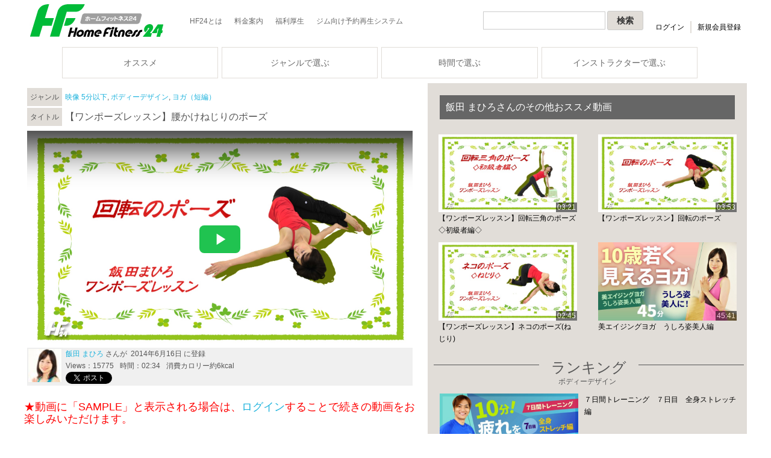

--- FILE ---
content_type: text/html; charset=UTF-8
request_url: https://home-fitness24.jp/1567?from_cat_id=5
body_size: 76890
content:
<!DOCTYPE html PUBLIC "-//W3C//DTD XHTML 1.0 Transitional//EN" "http://www.w3.org/TR/xhtml1/DTD/xhtml1-transitional.dtd">
<html xmlns="http://www.w3.org/1999/xhtml" lang="ja">
	<head profile="http://gmpg.org/xfn/11">
		<meta http-equiv="Content-Type" content="text/html; charset=UTF-8" />
		<meta name="zoom-domain-verification" content="ZOOM_verify_123a9985d20f45a683854c48d22bea9b">
		<title>【ワンポーズレッスン】腰かけねじりのポーズ |  日本最大級のフィットネス動画サイト！おうちで楽しくフィットネス！
ヨガ,エアロビクス,簡単ストレッチ,筋トレ,産後回復,セルフマッサージなど</title>

		<meta name="description" content="日本最大級のフィットネス動画配信サイト！おうちで楽しくフィットネス！好きな時好きなだけ、インターネット配信で人気インストラクターのレッスンをお楽しみいただけます。ボディメイク,筋トレ,エアロビクス,ヨガ,ピラティス,ストレッチ,シニア体操など、充実のプログラム。" />
		<meta name="keywords" content="動画,ダイエット,シェイプアップ,ストレッチ,シニアエクササイズ,セルフマッサージ,ボディーデザイン,ヨガ,ピラティス,アンチエイジング,ボディメイク,筋力トレーニング,有酸素トレーニング,エアロビクス,ボクシングエクササイズ,ダンスエアロ,ヒップホップ,ベリーフィットネス,ラテンエアロ,ジャズダンス,マタニティーヨガ,リハビリ,ぽっこりお腹,エクササイズ,HF24,メタボ,HF24" />
		<meta http-equiv="Content-Script-Type" content="text/javascript" />
		<meta http-equiv="Content-Style-Type" content="text/css" />
		<meta property="og:title" content="【ワンポーズレッスン】腰かけねじりのポーズ | ホームフィットネス24 ホームフィットネス24 おうちで楽しくフィットネス！ヨガ・ダンス・筋トレ・エアロビクスetc.[HF24]" />
		<meta property="og:type" content="movie" />
		<meta property="og:url" content="https://home-fitness24.jp/1567?from_cat_id=5" />
		<meta property="og:image" content="https://home-fitness24.jp/wp-content/uploads/2014/06/iidamahiro-kosikake-640x360.jpg" />

		<meta http-equiv="X-UA-Compatible" content="IE=Edge" />

		<link rel="pingback" href="https://home-fitness24.jp/xmlrpc.php" />

		<link rel='dns-prefetch' href='//s.w.org' />
<link rel="alternate" type="application/rss+xml" title="ホームフィットネス24 &raquo; フィード" href="https://home-fitness24.jp/feed" />
<link rel="alternate" type="application/rss+xml" title="ホームフィットネス24 &raquo; コメントフィード" href="https://home-fitness24.jp/comments/feed" />
<link rel="alternate" type="application/rss+xml" title="ホームフィットネス24 &raquo; 【ワンポーズレッスン】腰かけねじりのポーズ のコメントのフィード" href="https://home-fitness24.jp/1567/feed" />
		<script type="text/javascript">
			window._wpemojiSettings = {"baseUrl":"https:\/\/s.w.org\/images\/core\/emoji\/2.3\/72x72\/","ext":".png","svgUrl":"https:\/\/s.w.org\/images\/core\/emoji\/2.3\/svg\/","svgExt":".svg","source":{"concatemoji":"https:\/\/home-fitness24.jp\/wp-includes\/js\/wp-emoji-release.min.js?ver=4.8"}};
			!function(a,b,c){function d(a){var b,c,d,e,f=String.fromCharCode;if(!k||!k.fillText)return!1;switch(k.clearRect(0,0,j.width,j.height),k.textBaseline="top",k.font="600 32px Arial",a){case"flag":return k.fillText(f(55356,56826,55356,56819),0,0),b=j.toDataURL(),k.clearRect(0,0,j.width,j.height),k.fillText(f(55356,56826,8203,55356,56819),0,0),c=j.toDataURL(),b===c&&(k.clearRect(0,0,j.width,j.height),k.fillText(f(55356,57332,56128,56423,56128,56418,56128,56421,56128,56430,56128,56423,56128,56447),0,0),b=j.toDataURL(),k.clearRect(0,0,j.width,j.height),k.fillText(f(55356,57332,8203,56128,56423,8203,56128,56418,8203,56128,56421,8203,56128,56430,8203,56128,56423,8203,56128,56447),0,0),c=j.toDataURL(),b!==c);case"emoji4":return k.fillText(f(55358,56794,8205,9794,65039),0,0),d=j.toDataURL(),k.clearRect(0,0,j.width,j.height),k.fillText(f(55358,56794,8203,9794,65039),0,0),e=j.toDataURL(),d!==e}return!1}function e(a){var c=b.createElement("script");c.src=a,c.defer=c.type="text/javascript",b.getElementsByTagName("head")[0].appendChild(c)}var f,g,h,i,j=b.createElement("canvas"),k=j.getContext&&j.getContext("2d");for(i=Array("flag","emoji4"),c.supports={everything:!0,everythingExceptFlag:!0},h=0;h<i.length;h++)c.supports[i[h]]=d(i[h]),c.supports.everything=c.supports.everything&&c.supports[i[h]],"flag"!==i[h]&&(c.supports.everythingExceptFlag=c.supports.everythingExceptFlag&&c.supports[i[h]]);c.supports.everythingExceptFlag=c.supports.everythingExceptFlag&&!c.supports.flag,c.DOMReady=!1,c.readyCallback=function(){c.DOMReady=!0},c.supports.everything||(g=function(){c.readyCallback()},b.addEventListener?(b.addEventListener("DOMContentLoaded",g,!1),a.addEventListener("load",g,!1)):(a.attachEvent("onload",g),b.attachEvent("onreadystatechange",function(){"complete"===b.readyState&&c.readyCallback()})),f=c.source||{},f.concatemoji?e(f.concatemoji):f.wpemoji&&f.twemoji&&(e(f.twemoji),e(f.wpemoji)))}(window,document,window._wpemojiSettings);
		</script>
		<style type="text/css">
img.wp-smiley,
img.emoji {
	display: inline !important;
	border: none !important;
	box-shadow: none !important;
	height: 1em !important;
	width: 1em !important;
	margin: 0 .07em !important;
	vertical-align: -0.1em !important;
	background: none !important;
	padding: 0 !important;
}
</style>
<link rel='stylesheet' id='parent-style-css'  href='https://home-fitness24.jp/wp-content/plugins/bp_eks/bp-themes/bp-default/style.css?ver=4.8' type='text/css' media='all' />
<link rel='stylesheet' id='bp-default-main-css'  href='https://home-fitness24.jp/wp-content/plugins/bp_eks/bp-themes/bp-default/_inc/css/default.css?ver=2.9.0' type='text/css' media='all' />
<link rel='stylesheet' id='child-default-style-css'  href='https://home-fitness24.jp/wp-content/plugins/bp_eks/bp-themes/bp-child/_inc/css/default.css?ver=1505291407' type='text/css' media='all' />
<link rel='stylesheet' id='bp-child-css'  href='https://home-fitness24.jp/wp-content/plugins/bp_eks/bp-themes/bp-child/style.css?ver=2.9.0' type='text/css' media='all' />
<link rel='stylesheet' id='bp-default-responsive-css'  href='https://home-fitness24.jp/wp-content/plugins/bp_eks/bp-themes/bp-default/_inc/css/responsive.css?ver=2.9.0' type='text/css' media='all' />
<script type='text/javascript' src='https://home-fitness24.jp/wp-includes/js/jquery/jquery.js?ver=1.12.4'></script>
<script type='text/javascript' src='https://home-fitness24.jp/wp-includes/js/jquery/jquery-migrate.min.js?ver=1.4.1'></script>
<script type='text/javascript'>
/* <![CDATA[ */
var BP_Confirm = {"are_you_sure":"\u672c\u5f53\u306b\u3044\u3044\u3067\u3059\u304b ?"};
/* ]]> */
</script>
<script type='text/javascript' src='https://home-fitness24.jp/wp-content/plugins/bp_eks/bp-core/js/confirm.min.js?ver=2.9.0'></script>
<script type='text/javascript' src='https://home-fitness24.jp/wp-content/plugins/bp_eks/bp-core/js/jquery-query.min.js?ver=2.9.0'></script>
<script type='text/javascript' src='https://home-fitness24.jp/wp-content/plugins/bp_eks/bp-core/js/vendor/jquery-cookie.min.js?ver=2.9.0'></script>
<script type='text/javascript'>
/* <![CDATA[ */
var BP_DTheme = {"my_favs":"\u308f\u305f\u3057\u306e\u304a\u6c17\u306b\u5165\u308a","accepted":"\u627f\u8a8d\u6e08","rejected":"\u62d2\u5426\u6e08\u307f","show_all_comments":"\u3053\u306e\u30b9\u30ec\u30c3\u30c9\u306e\u3059\u3079\u3066\u306e\u30b3\u30e1\u30f3\u30c8\u3092\u898b\u308b","show_x_comments":"%d\u4ef6\u306e\u30b3\u30e1\u30f3\u30c8\u3092\u3059\u3079\u3066\u8868\u793a","show_all":"\u3059\u3079\u3066\u3092\u898b\u308b","comments":"\u30b3\u30e1\u30f3\u30c8","close":"\u9589\u3058\u308b","view":"\u8868\u793a","mark_as_fav":"\u304a\u6c17\u306b\u5165\u308a","remove_fav":"\u304a\u6c17\u306b\u5165\u308a\u304b\u3089\u524a\u9664","unsaved_changes":"\u30d7\u30ed\u30d5\u30a3\u30fc\u30eb\u306b\u4fdd\u5b58\u3055\u308c\u3066\u3044\u306a\u5909\u66f4\u304c\u3042\u308a\u307e\u3059\u3002\u3053\u306e\u30da\u30fc\u30b8\u304b\u3089\u79fb\u52d5\u3059\u308b\u3068\u3001\u5909\u66f4\u304c\u3059\u3079\u3066\u5931\u308f\u308c\u307e\u3059\u3002"};
/* ]]> */
</script>
<script type='text/javascript' src='https://home-fitness24.jp/wp-content/plugins/bp_eks/bp-themes/bp-default/_inc/global.js?ver=2.9.0'></script>
<link rel='https://api.w.org/' href='https://home-fitness24.jp/wp-json/' />
<link rel="EditURI" type="application/rsd+xml" title="RSD" href="https://home-fitness24.jp/xmlrpc.php?rsd" />
<link rel="wlwmanifest" type="application/wlwmanifest+xml" href="https://home-fitness24.jp/wp-includes/wlwmanifest.xml" /> 
<link rel='prev' title='【ワンポーズレッスン】ネコのポーズ(バリエーション)' href='https://home-fitness24.jp/1572' />
<link rel='next' title='ピラティス Vol.3' href='https://home-fitness24.jp/1680' />
<meta name="generator" content="WordPress 4.8" />
<link rel="canonical" href="https://home-fitness24.jp/1567" />
<link rel='shortlink' href='https://home-fitness24.jp/?p=1567' />
<link rel="alternate" type="application/json+oembed" href="https://home-fitness24.jp/wp-json/oembed/1.0/embed?url=https%3A%2F%2Fhome-fitness24.jp%2F1567" />
<link rel="alternate" type="text/xml+oembed" href="https://home-fitness24.jp/wp-json/oembed/1.0/embed?url=https%3A%2F%2Fhome-fitness24.jp%2F1567&#038;format=xml" />

	<script type="text/javascript">var ajaxurl = 'https://home-fitness24.jp/wp-admin/admin-ajax.php';</script>


	<style type="text/css">
		
				#header h1 a, #desc { color:#FFFFFF; }
			</style>

		<meta name="viewport" content="width=device-width,maximum-scale=1.0,user-scalable=no" id="viewport">
		<script type="text/javascript" src="https://home-fitness24.jp/wp-content/plugins/bp_eks/bp-themes/bp-child/_inc/js/switch_header_menu_layout.js"></script>
		<link rel='stylesheet' href='https://home-fitness24.jp/wp-content/plugins/bp_eks/bp-themes/bp-child/style.php?1714444270' type='text/css' media='all' />
				<link rel="stylesheet" type="text/css" href="https://home-fitness24.jp/wp-content/plugins/bp_eks/bp-themes/bp-child/_inc/css/single.css?1636115398">
		<script data-ad-client="ca-pub-7171951862847779" async src="https://pagead2.googlesyndication.com/pagead/js/adsbygoogle.js"></script>
	</head>

	<body class="bp-legacy post-template-default single single-post postid-1567 single-format-standard no-js" id="bp-default">
	<!-- @@@@@@@@@@ header(PC) @@@@@@@@@@ -->
	<!-- スクロールすると固定で表示される部分 -->
	<header id="header" role="banner">
		<div class="header_container">
						<div class="row1">
								<div class="cell1">
					<a href="https://home-fitness24.jp/">
						<img src="/ext/images/ky/hf24-logo.jpg" style="margin-top:5px;" alt="hf24-logo">
					</a>
				</div>
				<div class="cell2">
					<a href="https://home-fitness24.jp/ext/about-us.html">HF24とは</a><a href="https://home-fitness24.jp/ext/zutto_price.html">料金案内</a><a href="https://home-fitness24.jp/ext/price/fkr.php">福利厚生</a><a href="https://home-fitness24.jp/ext/hf24box/">ジム向け予約再生システム</a>
				</div>
								<div class="cell3">
					<form role="search" method="get" id="searchform" action="/">
						<input type="text" value="" name="s" id="s" size="20" style="">
						<input type="submit" id="searchsubmit" value="検索">
					</form>
				</div>
				<div class="cell4">
										<div>&nbsp;</div>
					<div class="mini_menu2"><a href="https://home-fitness24.jp/wp-login.php?reauth=1&redirect_to=%2F1567%3Ffrom_cat_id%3D5">ログイン</a><a href="https://home-fitness24.jp/member_reg/pre_regist.php">新規会員登録</a></div>
									</div>
			</div>

			<div id="header_nav" class="row2">
				<ul>
					<a href="/ext/recommend/" id="dropmenu_recommend_button"><li>オススメ</li></a>
					<a href="javascript:void(0);" id="dropmenu_genre_button"><li>ジャンルで選ぶ</li></a>
					<a href="javascript:void(0);" id="dropmenu_time_button"><li>時間で選ぶ</li></a>
					<a href="/ext/instructor/instructor.html" id="dropmenu_instructor_button"><li>インストラクターで選ぶ</li></a>
				</ul>
			</div>
		</div>
		<div style="position: relative;">
			<!-- ドロップダウンメニュー1 -->
			<div id="dropmenu_genre">
				<div class="dropmenu_genre_container">
				<div class="cell"><a href="https://home-fitness24.jp/category/basic" title="ストレッチ"><div>ストレッチ</div></a><ul><li><a href="https://home-fitness24.jp/category/basic/morning-and-evening" title="朝or就寝前運動">朝or就寝前運動</a></li><li><a href="https://home-fitness24.jp/category/basic/kantan-stretch" title="簡単ストレッチ">簡単ストレッチ</a></li><li><a href="https://home-fitness24.jp/category/basic/biz-rest" title="仕事の合間＆休憩時間">仕事の合間＆休憩時間</a></li><li><a href="https://home-fitness24.jp/category/basic/free" title="無料動画">無料動画</a></li><li><a href="https://home-fitness24.jp/category/basic/offer" title="提供動画">提供動画</a></li></ul></div><div class="cell"><a href="https://home-fitness24.jp/category/bodydesign" title="ボディーデザイン"><div>ボディーデザイン</div></a><ul><li><a href="https://home-fitness24.jp/category/bodydesign/yoga" title="ヨガ">ヨガ</a></li><li><a href="https://home-fitness24.jp/category/bodydesign/yoga-short" title="ヨガ（短編）">ヨガ（短編）</a></li><li><a href="https://home-fitness24.jp/category/bodydesign/pilates" title="ピラティス">ピラティス</a></li><li><a href="https://home-fitness24.jp/category/bodydesign/body-make" title="ボディメイク（10分未満）">ボディメイク（10分未満）</a></li><li><a href="https://home-fitness24.jp/category/bodydesign/body-make-long" title="ボディメイク（10分以上）">ボディメイク（10分以上）</a></li><li><a href="https://home-fitness24.jp/category/bodydesign/kin-tore2" title="筋力トレーニング（強度：弱）">筋力トレーニング（強度：弱）</a></li><li><a href="https://home-fitness24.jp/category/bodydesign/kin-tore" title="筋力トレーニング（強度：強）">筋力トレーニング（強度：強）</a></li><li><a href="https://home-fitness24.jp/category/bodydesign/taichi" title="太極拳">太極拳</a></li><li><a href="https://home-fitness24.jp/category/bodydesign/tanimoto" title="谷本道哉さんの筋トレ講座">谷本道哉さんの筋トレ講座</a></li></ul></div><div class="cell"><a href="https://home-fitness24.jp/category/u-sanso" title="有酸素運動"><div>有酸素運動</div></a><ul><li><a href="https://home-fitness24.jp/category/u-sanso/aero-basic" title="エアロビクス（入門～初級）">エアロビクス（入門～初級）</a></li><li><a href="https://home-fitness24.jp/category/u-sanso/aero" title="エアロビクス（初中級～中上級）">エアロビクス（初中級～中上級）</a></li><li><a href="https://home-fitness24.jp/category/u-sanso/step-aero" title="ステップ">ステップ</a></li><li><a href="https://home-fitness24.jp/category/u-sanso/room-circuit" title="サーキットトレーニング">サーキットトレーニング</a></li><li><a href="https://home-fitness24.jp/category/u-sanso/kakutou-ex" title="格闘技系エクササイズ">格闘技系エクササイズ</a></li></ul></div><div class="cell"><a href="https://home-fitness24.jp/category/tool-ex" title="ツールエクササイズ"><div>ツールエクササイズ</div></a><ul><li><a href="https://home-fitness24.jp/category/tool-ex/dumbbell" title="ダンベル/ペットボトル">ダンベル/ペットボトル</a></li><li><a href="https://home-fitness24.jp/category/tool-ex/trainingmachine" title="トレーニングマシン">トレーニングマシン</a></li><li><a href="https://home-fitness24.jp/category/tool-ex/excercise-ball" title="バランスボール">バランスボール</a></li><li><a href="https://home-fitness24.jp/category/tool-ex/exercise-pole" title="エクササイズポール">エクササイズポール</a></li><li><a href="https://home-fitness24.jp/category/tool-ex/hula-hoop" title="フラフープ">フラフープ</a></li><li><a href="https://home-fitness24.jp/category/tool-ex/towell-cushion-chair" title="タオル/クッション/イス">タオル/クッション/イス</a></li><li><a href="https://home-fitness24.jp/category/tool-ex/etc3" title="その他">その他</a></li></ul></div><div class="cell"><a href="https://home-fitness24.jp/category/dance-course" title="ダンス"><div>ダンス</div></a><ul><li><a href="https://home-fitness24.jp/category/dance-course/dance-aero" title="ダンスエアロ">ダンスエアロ</a></li><li><a href="https://home-fitness24.jp/category/dance-course/hiphop" title="ヒップホップ">ヒップホップ</a></li><li><a href="https://home-fitness24.jp/category/dance-course/jazz-dance" title="ジャズダンス">ジャズダンス</a></li><li><a href="https://home-fitness24.jp/category/dance-course/belly-dance" title="ベリーダンス">ベリーダンス</a></li><li><a href="https://home-fitness24.jp/category/dance-course/latin-dance" title="ラテンダンス">ラテンダンス</a></li><li><a href="https://home-fitness24.jp/category/dance-course/one-point" title="ワンポイントレッスン">ワンポイントレッスン</a></li><li><a href="https://home-fitness24.jp/category/dance-course/shape-up-dance-course" title="シェイプアップダンス">シェイプアップダンス</a></li><li><a href="https://home-fitness24.jp/category/dance-course/other-dance" title="その他ダンス">その他ダンス</a></li></ul></div><div class="cell"><a href="https://home-fitness24.jp/category/maternity-and-afterchildbirth" title="マタニティ＆産後回復"><div>マタニティ＆産後回復</div></a><ul><li><a href="https://home-fitness24.jp/category/maternity-and-afterchildbirth/mama-and-baby" title="ママ＆ベビー">ママ＆ベビー</a></li><li><a href="https://home-fitness24.jp/category/maternity-and-afterchildbirth/mama" title="ママの為のエクササイズ">ママの為のエクササイズ</a></li><li><a href="https://home-fitness24.jp/category/maternity-and-afterchildbirth/mama-and-kids" title="ママ＆キッズ">ママ＆キッズ</a></li></ul></div><div class="cell"><a href="https://home-fitness24.jp/category/senior-ex" title="シニア（高齢者）エクササイズ"><div>シニア（高齢者）エクササイズ</div></a><ul><li><a href="https://home-fitness24.jp/category/senior-ex/haturatu" title="はつらつ・いきいき・まいにち">はつらつ・いきいき・まいにち</a></li><li><a href="https://home-fitness24.jp/category/senior-ex/rizumu-taiso" title="リズム体操">リズム体操</a></li><li><a href="https://home-fitness24.jp/category/senior-ex/kenko-taiso" title="フジハラカズヤの健康体操">フジハラカズヤの健康体操</a></li><li><a href="https://home-fitness24.jp/category/senior-ex/seniortaiso" title="藤本成紀の健康体操">藤本成紀の健康体操</a></li><li><a href="https://home-fitness24.jp/category/senior-ex/etc2" title="その他">その他</a></li></ul></div><div class="cell"><a href="https://home-fitness24.jp/category/esthetic" title="おうちで簡単エステ"><div>おうちで簡単エステ</div></a><ul><li><a href="https://home-fitness24.jp/category/esthetic/bali-esthetic" title="バリエステ">バリエステ</a></li><li><a href="https://home-fitness24.jp/category/esthetic/massage" title="セルフマッサージ">セルフマッサージ</a></li><li><a href="https://home-fitness24.jp/category/esthetic/talk-p" title="トーク番組">トーク番組</a></li></ul></div>				</div>
			</div>
			<!-- ドロップダウンメニュー2 -->
			<div id="dropmenu_time">
				<div class="dropmenu_time_container">
									<div class="cell">
						<div><a href="https://home-fitness24.jp/category/movie_time/mt00-05" title="5分以下">5分以下</a></div>
					</div>
					<div class="cell">
						<div><a href="https://home-fitness24.jp/category/movie_time/mt05-10" title="5分～10分">5分～10分</a></div>
					</div>
					<div class="cell">
						<div><a href="https://home-fitness24.jp/category/movie_time/mt10-20" title="10分～20分">10分～20分</a></div>
					</div>
					<div class="cell">
						<div><a href="https://home-fitness24.jp/category/movie_time/mt20-30" title="20分～30分">20分～30分</a></div>
					</div>
					<div class="cell">
						<div><a href="https://home-fitness24.jp/category/movie_time/mt30-60" title="30分以上">30分以上</a></div>
					</div>				</div>
			</div>
			<!-- ドロップダウンメニュー3 -->
			<div id="dropmenu_instructor">
				<div class="dropmenu_instructor_container">
					<div class="cell">
						<div class="midashi"><a href="/ext/instructor/instructor.html#irmale">男性インストラクター</a></div>
						<div class="naiyo"><ul><li><a href="https://home-fitness24.jp/ext/instructor/asano_yusuke_instructor.html" title="浅野 佑介">浅野 佑介</a></li><li><a href="https://home-fitness24.jp/ext/instructor/igarashi_ryo_instructor.html" title="五十嵐 亮">五十嵐 亮</a></li><li><a href="https://home-fitness24.jp/ext/instructor/ikeda_keigo_instructor.html" title="池田 啓悟">池田 啓悟</a></li><li><a href="https://home-fitness24.jp/ext/instructor/ichikizaki_daisuke_instructor.html" title="市来崎 大祐">市来崎 大祐</a></li><li><a href="https://home-fitness24.jp/ext/instructor/iwahashi_yuta_instructor.html" title="岩橋 悠太">岩橋 悠太</a></li><li><a href="https://home-fitness24.jp/ext/instructor/uohara_dai_instructor.html" title="魚原 大">魚原 大</a></li><li><a href="https://home-fitness24.jp/ext/instructor/oikawa_yuki_instructor.html" title="及川 祐樹">及川 祐樹</a></li><li><a href="https://home-fitness24.jp/ext/instructor/okushi_tatsuhiko_instructor.html" title="大串 達彦">大串 達彦</a></li><li><a href="https://home-fitness24.jp/ext/instructor/oda_takashi_instructor.html" title="織田 卓志">織田 卓志</a></li></ul></div><div class="naiyo"><ul><li><a href="https://home-fitness24.jp/ext/instructor/kikumoto_koji_instructor.html" title="菊本 晃司">菊本 晃司</a></li><li><a href="https://home-fitness24.jp/ext/instructor/kitagawa_kenta_instructor.html" title="北川 健太">北川 健太</a></li><li><a href="https://home-fitness24.jp/ext/instructor/kumakawa_riki_instructor.html" title="隈川 力">隈川 力</a></li><li><a href="https://home-fitness24.jp/ext/instructor/kobayashi_minori_instructor.html" title="小林 実登">小林 実登</a></li><li><a href="https://home-fitness24.jp/ext/instructor/komazawa_satoru_instructor.html" title="駒澤 悟">駒澤 悟</a></li><li><a href="https://home-fitness24.jp/ext/instructor/saito_kazuyuki_instructor.html" title="斉藤 和幸">斉藤 和幸</a></li><li><a href="https://home-fitness24.jp/ext/instructor/shitaokoshi_etsuro_instructor.html" title="下起 悦郎">下起 悦郎</a></li><li><a href="https://home-fitness24.jp/ext/instructor/shiba_takao_instructor.html" title="柴 貴郎">柴 貴郎</a></li><li><a href="https://home-fitness24.jp/ext/instructor/shimada_atsushi_instructor.html" title="島田 あつし">島田 あつし</a></li></ul></div><div class="naiyo"><ul><li><a href="https://home-fitness24.jp/ext/instructor/suzuki_kazuma_instructor.html" title="鈴木 和真">鈴木 和真</a></li><li><a href="https://home-fitness24.jp/ext/instructor/sekikawa_taichi_instructor.html" title="関川 太一">関川 太一</a></li><li><a href="https://home-fitness24.jp/ext/instructor/takashiba_taiga_instructor.html" title="高柴 大雅">高柴 大雅</a></li><li><a href="https://home-fitness24.jp/ext/instructor/takada_iwao_instructor.html" title="高田 巖">高田 巖</a></li><li><a href="https://home-fitness24.jp/ext/instructor/takahashi_go_instructor.html" title="たかはし ごう">たかはし ごう</a></li><li><a href="https://home-fitness24.jp/ext/instructor/takayama_hideto_instructor.html" title="高山 英士">高山 英士</a></li><li><a href="https://home-fitness24.jp/ext/instructor/tanimoto_michiya_instructor.html" title="谷本 道哉">谷本 道哉</a></li><li><a href="https://home-fitness24.jp/ext/instructor/tokuhisa_taiki_instructor.html" title="徳久 大器">徳久 大器</a></li><li><a href="https://home-fitness24.jp/ext/instructor/nishi_jeff_instructor.html" title="西 ジェフィー">西 ジェフィー</a></li></ul></div><div class="naiyo"><ul><li><a href="https://home-fitness24.jp/ext/instructor/nozaki_yuichi_instructor.html" title="野崎 ゆういち">野崎 ゆういち</a></li><li><a href="https://home-fitness24.jp/ext/instructor/hayashi_koji_instructor.html" title="林 晃史">林 晃史</a></li><li><a href="https://home-fitness24.jp/ext/instructor/higobashi_ginjiro_instructor.html" title="肥後橋 銀次郎">肥後橋 銀次郎</a></li><li><a href="https://home-fitness24.jp/ext/instructor/hyodo_keita_instructor.html" title="兵頭 圭太">兵頭 圭太</a></li><li><a href="https://home-fitness24.jp/ext/instructor/fujino_shinji_instructor.html" title="藤野 慎士">藤野 慎士</a></li><li><a href="https://home-fitness24.jp/ext/instructor/fujihara_kazuya_instructor.html" title="フジハラカズヤ">フジハラカズヤ</a></li><li><a href="https://home-fitness24.jp/ext/instructor/fujimoto_naritoshi_instructor.html" title="藤本 成紀">藤本 成紀</a></li><li><a href="https://home-fitness24.jp/ext/instructor/masuya_goichi_instructor.html" title="桝谷 豪一‎">桝谷 豪一‎</a></li><li><a href="https://home-fitness24.jp/ext/instructor/yamane_kazuki_instructor.html" title="山根 和記">山根 和記</a></li></ul></div><div class="naiyo"><ul><li><a href="https://home-fitness24.jp/ext/instructor/yoshida_masao_instructor.html" title="吉田 昌生">吉田 昌生</a></li><li><a href="https://home-fitness24.jp/ext/instructor/wakita_kenjiro_instructor.html" title="脇田 賢次郎">脇田 賢次郎</a></li><li>&nbsp;</li><li>&nbsp;</li><li>&nbsp;</li><li>&nbsp;</li><li>&nbsp;</li><li>&nbsp;</li><li>&nbsp;</li></ul></div>					</div>
					<div class="cell">
						<div class="midashi"><a href="/ext/instructor/instructor.html#irfemale">女性インストラクター</a></div>
						<div class="naiyo"><ul><li><a href="https://home-fitness24.jp/ext/instructor/kiniwa_saki_instructor.html" title="木庭 早紀">木庭 早紀</a></li><li><a href="https://home-fitness24.jp/ext/instructor/kimbara_reiko_instructor.html" title="金原 麗子">金原 麗子</a></li><li><a href="https://home-fitness24.jp/ext/instructor/mika_instructor.html" title="MIKA">MIKA</a></li><li><a href="https://home-fitness24.jp/ext/instructor/akiyama_yoko_instructor.html" title="秋山 瑤子">秋山 瑤子</a></li><li><a href="https://home-fitness24.jp/ext/instructor/amasaki_chihana_instructor.html" title="天咲 千華">天咲 千華</a></li><li><a href="https://home-fitness24.jp/ext/instructor/arita_mariko_instructor.html" title="有田 麻里子">有田 麻里子</a></li><li><a href="https://home-fitness24.jp/ext/instructor/iida_mahiro_instructor.html" title="飯田 まひろ">飯田 まひろ</a></li><li><a href="https://home-fitness24.jp/ext/instructor/ikeda_natsuko_instructor.html" title="池田 夏子">池田 夏子</a></li><li><a href="https://home-fitness24.jp/ext/instructor/ide_yuki_instructor.html" title="井出 由起">井出 由起</a></li><li><a href="https://home-fitness24.jp/ext/instructor/ito_hagino_instructor.html" title="伊藤 波木乃">伊藤 波木乃</a></li><li><a href="https://home-fitness24.jp/ext/instructor/inami_instructor.html" title="イナミ">イナミ</a></li><li><a href="https://home-fitness24.jp/ext/instructor/iwasaki_sayoko_instructor.html" title="岩崎 小夜子">岩崎 小夜子</a></li><li><a href="https://home-fitness24.jp/ext/instructor/okido_mika_instructor.html" title="大城戸 美香">大城戸 美香</a></li><li><a href="https://home-fitness24.jp/ext/instructor/okada_yurie_instructor.html" title="岡田 有里絵">岡田 有里絵</a></li></ul></div><div class="naiyo"><ul><li><a href="https://home-fitness24.jp/ext/instructor/ogiyama_haruka_instructor.html" title="荻山 はるか">荻山 はるか</a></li><li><a href="https://home-fitness24.jp/ext/instructor/kai_mina_instructor.html" title="甲斐 未奈">甲斐 未奈</a></li><li><a href="https://home-fitness24.jp/ext/instructor/kana_instructor.html" title="KANA">KANA</a></li><li><a href="https://home-fitness24.jp/ext/instructor/kawai_eriko_instructor.html" title="川井 恵里子">川井 恵里子</a></li><li><a href="https://home-fitness24.jp/ext/instructor/kitagawa_yui_instructor.html" title="北川 由妃">北川 由妃</a></li><li><a href="https://home-fitness24.jp/ext/instructor/kitamura_masako_instructor.html" title="北村 雅子">北村 雅子</a></li><li><a href="https://home-fitness24.jp/ext/instructor/kiribayashi_yui_instructor.html" title="桐林 佑衣">桐林 佑衣</a></li><li><a href="https://home-fitness24.jp/ext/instructor/Cozue_instructor.html" title="Cozue">Cozue</a></li><li><a href="https://home-fitness24.jp/ext/instructor/kotani_mayumi_instructor.html" title="小谷 真弓">小谷 真弓</a></li><li><a href="https://home-fitness24.jp/ext/instructor/komori_asuka_instructor.html" title="小森 明日香">小森 明日香</a></li><li><a href="https://home-fitness24.jp/ext/instructor/goto_kaori_instructor.html" title="後藤 香織">後藤 香織</a></li><li><a href="https://home-fitness24.jp/ext/instructor/saito_kaori_instructor.html" title="齋藤 香織">齋藤 香織</a></li><li><a href="https://home-fitness24.jp/ext/instructor/sakaida_nana_instructor.html" title="酒井田 奈々">酒井田 奈々</a></li><li><a href="https://home-fitness24.jp/ext/instructor/sato_orie_instructor.html" title="佐藤 おりえ">佐藤 おりえ</a></li></ul></div><div class="naiyo"><ul><li><a href="https://home-fitness24.jp/ext/instructor/sato_kayo_instructor.html" title="佐藤 佳代">佐藤 佳代</a></li><li><a href="https://home-fitness24.jp/ext/instructor/Shieca_instructor.html" title="Shieca">Shieca</a></li><li><a href="https://home-fitness24.jp/ext/instructor/shimada_manami_instructor.html" title="島田 真奈美">島田 真奈美</a></li><li><a href="https://home-fitness24.jp/ext/instructor/shimizu_ayumi_instructor.html" title="清水 鮎美">清水 鮎美</a></li><li><a href="https://home-fitness24.jp/ext/instructor/shimoyama_marina_instructor.html" title="下山 真理奈">下山 真理奈</a></li><li><a href="https://home-fitness24.jp/ext/instructor/shingai_serina_instructor.html" title="新開 セリナ">新開 セリナ</a></li><li><a href="https://home-fitness24.jp/ext/instructor/sugiyama_mai_instructor.html" title="杉山 舞">杉山 舞</a></li><li><a href="https://home-fitness24.jp/ext/instructor/sugiyoshi_miyuki_instructor.html" title="杉吉 美有紀">杉吉 美有紀</a></li><li><a href="https://home-fitness24.jp/ext/instructor/takahashi_hiroko_instructor.html" title="高橋 博子">高橋 博子</a></li><li><a href="https://home-fitness24.jp/ext/instructor/taguchi_yuuki_instructor.html" title="田口 優喜">田口 優喜</a></li><li><a href="https://home-fitness24.jp/ext/instructor/takegahara_kanae_instructor.html" title="竹ヶ原 佳苗">竹ヶ原 佳苗</a></li><li><a href="https://home-fitness24.jp/ext/instructor/tanaka_sayuri_instructor.html" title="田中 咲百合">田中 咲百合</a></li><li><a href="https://home-fitness24.jp/ext/instructor/tanaka_mai_instructor.html" title="田中 舞">田中 舞</a></li><li><a href="https://home-fitness24.jp/ext/instructor/tabuchi_minako_instructor.html" title="田淵 美菜子">田淵 美菜子</a></li></ul></div><div class="naiyo"><ul><li><a href="https://home-fitness24.jp/ext/instructor/chiba_yuka_instructor.html" title="千葉 友夏">千葉 友夏</a></li><li><a href="https://home-fitness24.jp/ext/instructor/tsujimoto_ayumi_instructor.html" title="辻本 あゆみ">辻本 あゆみ</a></li><li><a href="https://home-fitness24.jp/ext/instructor/tsuboi_wakako_instructor.html" title="坪井 和佳子">坪井 和佳子</a></li><li><a href="https://home-fitness24.jp/ext/instructor/terada_hiroko_instructor.html" title="寺田 紘子">寺田 紘子</a></li><li><a href="https://home-fitness24.jp/ext/instructor/tossy_instructor.html" title="Tossy">Tossy</a></li><li><a href="https://home-fitness24.jp/ext/instructor/doi_hikaru_instructor.html" title="土井 ひかる">土井 ひかる</a></li><li><a href="https://home-fitness24.jp/ext/instructor/nasu_sayaka_instructor.html" title="那須 彩也香">那須 彩也香</a></li><li><a href="https://home-fitness24.jp/ext/instructor/nese_instructor.html" title="Nese">Nese</a></li><li><a href="https://home-fitness24.jp/ext/instructor/non_instructor.html" title="NON">NON</a></li><li><a href="https://home-fitness24.jp/ext/instructor/hatada_miki_instructor.html" title="畑田 美紀">畑田 美紀</a></li><li><a href="https://home-fitness24.jp/ext/instructor/harada_kyo_instructor.html" title="原田 京">原田 京</a></li><li><a href="https://home-fitness24.jp/ext/instructor/fukuta_miki_instructor.html" title="福田 美紀">福田 美紀</a></li><li><a href="https://home-fitness24.jp/ext/instructor/hori_aoi_instructor.html" title="堀 あおい">堀 あおい</a></li><li><a href="https://home-fitness24.jp/ext/instructor/horikawa_yuki_instructor.html" title="堀川 ゆき">堀川 ゆき</a></li></ul></div><div class="naiyo"><ul><li><a href="https://home-fitness24.jp/ext/instructor/maria_instructor.html" title="MariA">MariA</a></li><li><a href="https://home-fitness24.jp/ext/instructor/miura_eiki_instructor.html" title="三浦 栄紀">三浦 栄紀</a></li><li><a href="https://home-fitness24.jp/ext/instructor/michiko_instructor.html" title="MICHIKO">MICHIKO</a></li><li><a href="https://home-fitness24.jp/ext/instructor/minami_yukie_instructor.html" title="南 幸恵">南 幸恵</a></li><li><a href="https://home-fitness24.jp/ext/instructor/miyo_instructor.html" title="Miyo">Miyo</a></li><li><a href="https://home-fitness24.jp/ext/instructor/yamamoto_rika_instructor.html" title="山本 梨華">山本 梨華</a></li><li><a href="https://home-fitness24.jp/ext/instructor/yukiko_instructor.html" title="YUKIKO">YUKIKO</a></li><li><a href="https://home-fitness24.jp/ext/instructor/rika_instructor.html" title="RIKA">RIKA</a></li><li><a href="https://home-fitness24.jp/ext/instructor/wakahara_yuuki_instructor.html" title="若原 夕希">若原 夕希</a></li><li>&nbsp;</li><li>&nbsp;</li><li>&nbsp;</li><li>&nbsp;</li><li>&nbsp;</li></ul></div>					</div>
				</div>
			</div>

		</div>
	</header>
	<!-- / スクロールすると固定で表示される部分 -->
	<!-- @@@@@@@@@@ / header(PC) @@@@@@@@@@ -->

	<!-- @@@@@@@@@@ header(スマートフォン) @@@@@@@@@@ -->
	<header id="header_sp" role="banner">

		<div style="background-color:#e1ddd8;width:100%;text-align:center;font-size:20px;">
						5分間エクササイズから本格ダンスまで、フィットネス動画配信中!
					</div>

		
		<div class="row1">
			<div class="cell1" id="sp-btn-open"><img src="https://home-fitness24.jp/wp-content/plugins/bp_eks/bp-themes/bp-child/_inc/images/top_sp/menu_open.png" style="margin-top:5px;" alt="hf24-logo"></div>
			<div class="cell1" id="sp-btn-close"><img src="https://home-fitness24.jp/wp-content/plugins/bp_eks/bp-themes/bp-child/_inc/images/top_sp/menu_close.png" style="margin-top:5px;" alt="hf24-logo"></div>
						<div class="cell2" style=""><a href="https://home-fitness24.jp/"><img src="/ext/images/ky/hf24-logo.jpg" style="margin-top:5px;" alt="hf24-logo"></a></div>
						<div style="clear:both;"></div>
		</div>

	</header>
	<div id="dummy_header"></div>
	<div class="gray_panel" id="gray_panel"></div>
	<!-- @@@@@@@@@@ / header(スマートフォン) @@@@@@@@@@ -->

	<!-- @@@@@@@@@@ メニュー(スマートフォン) @@@@@@@@@@ -->
	<div id="leftSidebarSp">
		<div class="searchArea">
			<form role="search" method="get" id="searchformSp" action="/">
				<input type="text" value="" name="s" id="s_sp" size="20" style="">
				<input type="submit" id="searchsubmitSp" value="検索">
			</form>
		</div>
		<div class="sidemenu">
			<ul>
				<li><a class="menu_icon icon_home" href="https://home-fitness24.jp/">HOME</a></li>
								<li><a class="menu_icon icon_smile" href="https://home-fitness24.jp//member_reg/pre_regist.php">新規登録</a></li>
				<li><a class="menu_icon icon_login" href="https://home-fitness24.jp/wp-login.php?reauth=1&redirect_to=%2F1567%3Ffrom_cat_id%3D5">ログイン</a></li>
								<li><a class="menu_icon icon_price" href="https://home-fitness24.jp/ext/zutto_price.html">料金案内</a></li>
				<li><a class="menu_icon icon_hf24box" href="https://home-fitness24.jp/ext/hf24box/">ジム向け予約再生システム</a></li>
				<li><a class="menu_icon icon_thumb" href="https://home-fitness24.jp/ext/recommend/">オススメ</a></li>
				<li><a class="menu_icon icon_instructor" href="https://home-fitness24.jp/ext/instructor/instructor.html">インストラクター</a></li>
				<li><span class="menu_icon icon_tag">プログラムジャンル</span></li>
<li><a href="https://home-fitness24.jp/category/basic" class="sub sub1">&gt;ストレッチ</a></li><li><a href="https://home-fitness24.jp/category/basic/morning-and-evening" class="sub sub2">&nbsp;&nbsp;朝or就寝前運動</a></li><li><a href="https://home-fitness24.jp/category/basic/kantan-stretch" class="sub sub2">&nbsp;&nbsp;簡単ストレッチ</a></li><li><a href="https://home-fitness24.jp/category/basic/biz-rest" class="sub sub2">&nbsp;&nbsp;仕事の合間＆休憩時間</a></li><li><a href="https://home-fitness24.jp/category/basic/free" class="sub sub2">&nbsp;&nbsp;無料動画</a></li><li><a href="https://home-fitness24.jp/category/basic/offer" class="sub sub2">&nbsp;&nbsp;提供動画</a></li><li><a href="https://home-fitness24.jp/category/bodydesign" class="sub sub1">&gt;ボディーデザイン</a></li><li><a href="https://home-fitness24.jp/category/bodydesign/yoga" class="sub sub2">&nbsp;&nbsp;ヨガ</a></li><li><a href="https://home-fitness24.jp/category/bodydesign/yoga-short" class="sub sub2">&nbsp;&nbsp;ヨガ（短編）</a></li><li><a href="https://home-fitness24.jp/category/bodydesign/pilates" class="sub sub2">&nbsp;&nbsp;ピラティス</a></li><li><a href="https://home-fitness24.jp/category/bodydesign/body-make" class="sub sub2">&nbsp;&nbsp;ボディメイク（10分未満）</a></li><li><a href="https://home-fitness24.jp/category/bodydesign/body-make-long" class="sub sub2">&nbsp;&nbsp;ボディメイク（10分以上）</a></li><li><a href="https://home-fitness24.jp/category/bodydesign/kin-tore2" class="sub sub2">&nbsp;&nbsp;筋力トレーニング（強度：弱）</a></li><li><a href="https://home-fitness24.jp/category/bodydesign/kin-tore" class="sub sub2">&nbsp;&nbsp;筋力トレーニング（強度：強）</a></li><li><a href="https://home-fitness24.jp/category/bodydesign/taichi" class="sub sub2">&nbsp;&nbsp;太極拳</a></li><li><a href="https://home-fitness24.jp/category/bodydesign/tanimoto" class="sub sub2">&nbsp;&nbsp;谷本道哉さんの筋トレ講座</a></li><li><a href="https://home-fitness24.jp/category/u-sanso" class="sub sub1">&gt;有酸素運動</a></li><li><a href="https://home-fitness24.jp/category/u-sanso/aero-basic" class="sub sub2">&nbsp;&nbsp;エアロビクス（入門～初級）</a></li><li><a href="https://home-fitness24.jp/category/u-sanso/aero" class="sub sub2">&nbsp;&nbsp;エアロビクス（初中級～中上級）</a></li><li><a href="https://home-fitness24.jp/category/u-sanso/step-aero" class="sub sub2">&nbsp;&nbsp;ステップ</a></li><li><a href="https://home-fitness24.jp/category/u-sanso/room-circuit" class="sub sub2">&nbsp;&nbsp;サーキットトレーニング</a></li><li><a href="https://home-fitness24.jp/category/u-sanso/kakutou-ex" class="sub sub2">&nbsp;&nbsp;格闘技系エクササイズ</a></li><li><a href="https://home-fitness24.jp/category/tool-ex" class="sub sub1">&gt;ツールエクササイズ</a></li><li><a href="https://home-fitness24.jp/category/tool-ex/dumbbell" class="sub sub2">&nbsp;&nbsp;ダンベル/ペットボトル</a></li><li><a href="https://home-fitness24.jp/category/tool-ex/trainingmachine" class="sub sub2">&nbsp;&nbsp;トレーニングマシン</a></li><li><a href="https://home-fitness24.jp/category/tool-ex/excercise-ball" class="sub sub2">&nbsp;&nbsp;バランスボール</a></li><li><a href="https://home-fitness24.jp/category/tool-ex/exercise-pole" class="sub sub2">&nbsp;&nbsp;エクササイズポール</a></li><li><a href="https://home-fitness24.jp/category/tool-ex/hula-hoop" class="sub sub2">&nbsp;&nbsp;フラフープ</a></li><li><a href="https://home-fitness24.jp/category/tool-ex/towell-cushion-chair" class="sub sub2">&nbsp;&nbsp;タオル/クッション/イス</a></li><li><a href="https://home-fitness24.jp/category/tool-ex/etc3" class="sub sub2">&nbsp;&nbsp;その他</a></li><li><a href="https://home-fitness24.jp/category/dance-course" class="sub sub1">&gt;ダンス</a></li><li><a href="https://home-fitness24.jp/category/dance-course/dance-aero" class="sub sub2">&nbsp;&nbsp;ダンスエアロ</a></li><li><a href="https://home-fitness24.jp/category/dance-course/hiphop" class="sub sub2">&nbsp;&nbsp;ヒップホップ</a></li><li><a href="https://home-fitness24.jp/category/dance-course/jazz-dance" class="sub sub2">&nbsp;&nbsp;ジャズダンス</a></li><li><a href="https://home-fitness24.jp/category/dance-course/belly-dance" class="sub sub2">&nbsp;&nbsp;ベリーダンス</a></li><li><a href="https://home-fitness24.jp/category/dance-course/latin-dance" class="sub sub2">&nbsp;&nbsp;ラテンダンス</a></li><li><a href="https://home-fitness24.jp/category/dance-course/one-point" class="sub sub2">&nbsp;&nbsp;ワンポイントレッスン</a></li><li><a href="https://home-fitness24.jp/category/dance-course/shape-up-dance-course" class="sub sub2">&nbsp;&nbsp;シェイプアップダンス</a></li><li><a href="https://home-fitness24.jp/category/dance-course/other-dance" class="sub sub2">&nbsp;&nbsp;その他ダンス</a></li><li><a href="https://home-fitness24.jp/category/maternity-and-afterchildbirth" class="sub sub1">&gt;マタニティ＆産後回復</a></li><li><a href="https://home-fitness24.jp/category/maternity-and-afterchildbirth/mama-and-baby" class="sub sub2">&nbsp;&nbsp;ママ＆ベビー</a></li><li><a href="https://home-fitness24.jp/category/maternity-and-afterchildbirth/mama" class="sub sub2">&nbsp;&nbsp;ママの為のエクササイズ</a></li><li><a href="https://home-fitness24.jp/category/maternity-and-afterchildbirth/mama-and-kids" class="sub sub2">&nbsp;&nbsp;ママ＆キッズ</a></li><li><a href="https://home-fitness24.jp/category/senior-ex" class="sub sub1">&gt;シニア（高齢者）エクササイズ</a></li><li><a href="https://home-fitness24.jp/category/senior-ex/haturatu" class="sub sub2">&nbsp;&nbsp;はつらつ・いきいき・まいにち</a></li><li><a href="https://home-fitness24.jp/category/senior-ex/rizumu-taiso" class="sub sub2">&nbsp;&nbsp;リズム体操</a></li><li><a href="https://home-fitness24.jp/category/senior-ex/kenko-taiso" class="sub sub2">&nbsp;&nbsp;フジハラカズヤの健康体操</a></li><li><a href="https://home-fitness24.jp/category/senior-ex/seniortaiso" class="sub sub2">&nbsp;&nbsp;藤本成紀の健康体操</a></li><li><a href="https://home-fitness24.jp/category/senior-ex/etc2" class="sub sub2">&nbsp;&nbsp;その他</a></li><li><a href="https://home-fitness24.jp/category/esthetic" class="sub sub1">&gt;おうちで簡単エステ</a></li><li><a href="https://home-fitness24.jp/category/esthetic/bali-esthetic" class="sub sub2">&nbsp;&nbsp;バリエステ</a></li><li><a href="https://home-fitness24.jp/category/esthetic/massage" class="sub sub2">&nbsp;&nbsp;セルフマッサージ</a></li><li><a href="https://home-fitness24.jp/category/esthetic/talk-p" class="sub sub2">&nbsp;&nbsp;トーク番組</a></li><li><a href="https://home-fitness24.jp/category/movie_time" class="sub sub1">&gt;映像の長さ</a></li><li><a href="https://home-fitness24.jp/category/movie_time/mt00-05" class="sub sub2">&nbsp;&nbsp;映像 5分以下</a></li><li><a href="https://home-fitness24.jp/category/movie_time/mt05-10" class="sub sub2">&nbsp;&nbsp;映像 5分～10分</a></li><li><a href="https://home-fitness24.jp/category/movie_time/mt10-20" class="sub sub2">&nbsp;&nbsp;映像 10分～20分</a></li><li><a href="https://home-fitness24.jp/category/movie_time/mt20-30" class="sub sub2">&nbsp;&nbsp;映像 20分～30分</a></li><li><a href="https://home-fitness24.jp/category/movie_time/mt30-60" class="sub sub2">&nbsp;&nbsp;映像 30分以上</a></li><li><a href="https://home-fitness24.jp/category/box" class="sub sub1">&gt;HF24BOX</a></li>				<li><a class="menu_icon icon_email" href="https://home-fitness24.jp/ext/inquiry/">お問い合わせ</a></li>
			</ul>
		</div>
	</div>
	<!-- @@@@@@@@@@ / メニュー(スマートフォン) @@@@@@@@@@ -->

		<script type="text/javascript">//<![CDATA[
(function(){var c=document.body.className;c=c.replace(/no-js/,'js');document.body.className=c;})();
//]]></script>

						<div id="container">

<!-- メイン -->
<div id="single_video">
	<div class="headline">
		<div class="headline_container">
			<div class="headline_container_cell1">ジャンル</div>
			<div class="headline_container_cell2"><a href="https://home-fitness24.jp/category/movie_time/mt00-05" rel="category tag">映像 5分以下</a>, <a href="https://home-fitness24.jp/category/bodydesign" rel="category tag">ボディーデザイン</a>, <a href="https://home-fitness24.jp/category/bodydesign/yoga-short" rel="category tag">ヨガ（短編）</a></div>
		</div>
		<div class="headline_container">
			<div class="headline_container_cell1">タイトル</div>
			<div class="headline_container_cell2"><span class="font_large">【ワンポーズレッスン】腰かけねじりのポーズ</span></div>
		</div>
	</div>

	<div id="moviearea">
				<script src="https://ovp-player.smartstream.ne.jp/hoankikaku/output/player/5316eb08e2004443a5e6d02d685c5a54/streaks-player.min.js"></script>
		<video id="video1" class="logica-player lgcp-default-skins" data-media-player-id="5876e8a538614bd483c3a9dfc7fcbeab" width="640" height="360"></video>
		<script>streaksplayer("video1").loadVideo();</script>

		<div class="child-author-box">
			<div class="child-movie_attr">
				<div class="photo">
					<a href="https://home-fitness24.jp/ext/instructor/iida_mahiro_instructor.html"><img alt='' src='https://home-fitness24.jp/wp-content/uploads/avatars/5377/5e1437d231cc8-bpthumb.jpg' srcset='https://home-fitness24.jp/wp-content/uploads/avatars/5377/5e1437d231cc8-bpthumb.jpg 2x' class='avatar avatar-55 photo' height='55' width='55' /></a>				</div><!-- /photo -->
				<div class="detail">
					<div class="author">
						<a href="https://home-fitness24.jp/ext/instructor/iida_mahiro_instructor.html">飯田 まひろ</a>&nbsp;さんが&nbsp;
						2014年6月16日 に登録
					</div>
					<div class="attrs">
						<div class="attr1">Views：15775</div>
						<div class="attr2">時間：02:34</div>
						<div class="attr3">消費カロリー約6kcal</div>
						<div style="clear:both;"></div>
					</div><!-- /attrs -->
					<div class="snss">
						<div class="sns1">
							<a href="https://twitter.com/share" class="twitter-share-button" data-hashtags="HF24,ホームフィットネス24" data-lang="ja" data-text="日本最大級のフィットネス動画サイト｢ホームフィットネス２４｣　【ワンポーズレッスン】腰かけねじりのポーズ"></a>
							<script>!function(d,s,id){var js,fjs=d.getElementsByTagName(s)[0];if(!d.getElementById(id)){js=d.createElement(s);js.id=id;js.src="//platform.twitter.com/widgets.js";fjs.parentNode.insertBefore(js,fjs);}}(document,"script","twitter-wjs");</script>
						</div><!-- /sns1 -->
						<div class="sns3">
							<iframe src="//www.facebook.com/plugins/like.php?href=https://home-fitness24.jp/1567&amp;width&amp;layout=button_count&amp;action=like&amp;show_faces=true&amp;share=true&amp;height=21" scrolling="no" frameborder="0" style="border:none; overflow:hidden; height:21px;" allowTransparency="true"></iframe>
						</div><!-- /sns3 -->

					</div>
				</div><!-- /detail -->
				<div class="detail2">



				</div><!-- /detail2 -->
			</div><!-- /movie_attr -->
		</div>
	</div>


				<br>
						<p style="font-size: large;color:red;">★動画に「SAMPLE」と表示される場合は、<a href="	https://home-fitness24.jp/wp-login.php?reauth=1&redirect_to=https%3A%2F%2Fhome-fitness24.jp%2F1567%3Ffrom_cat_id%3D5">ログイン</a>することで続きの動画をお楽しみいただけます。</p>
				
	<div class="entry" id="single_entry">
<article>
<h5><span style="color: #ff99cc;">飯田まひろIRのワンポーズレッスン</span></h5>
<h3><span style="color: #008000;">腰かけねじりのポーズ</span></h3>
<h6><span style="color: #000000;">椅子に腰かけるイメージで腰を落とし、上半身をねじるポーズです。</span></h6>
<h6><span style="color: #000000;">ねじることで内臓の働きを高め、腸を整える効果があります。</span></h6>
<h6><span style="color: #000000;">気持ちをすっきりさせる効果もありますので、ポーズ後には爽快感も味わえますよ♪</span></h6>
<h6></h6>
<p>&nbsp;</p>
<h5><span style="color: #00ccff;">＊ワンポイントアドバイス＊</span></h5>
<h6><span style="color: #000000;">ねじったときに下腹部を引き締めると、下半身が動かず安定しますよ☆</span></h6>
<p>&nbsp;</p>
<h5><span style="color: #008000;">＊主な効果＊</span></h5>
<h6><span style="color: #000000;">腸を整える・腹部引き締め・太もも引き締め・お尻引き締め・気持ちをすっきりさせるなど</span></h6>
<p>&nbsp;</p>
<h6><span style="color: #ff00ff;">◇ワンポーズレッスンメニュー◇</span></h6>
<h6><span style="color: #000000;">＊アンジャネーヤのポーズ・・・下半身すっきり効果</span></h6>
<h6><a href="http://home-fitness24.jp/1566">http://home-fitness24.jp/1566</a></h6>
<h6><span style="color: #000000;">＊ウサギのポーズ・・・美肌効果</span></h6>
<h6><a href="http://home-fitness24.jp/1571">http://home-fitness24.jp/1571</a></h6>
<h6><span style="color: #000000;">＊回転三角のポーズ・・・くびれ効果</span></h6>
<h6><a href="http://home-fitness24.jp/1563">http://home-fitness24.jp/1563</a></h6>
<h6><span style="color: #000000;">＊回転三角のポーズ(初級者編)・・・くびれ効果</span></h6>
<h6><a href="http://home-fitness24.jp/1564">http://home-fitness24.jp/1564</a></h6>
<h6><span style="color: #000000;">＊胎児のポーズ・・・リラックス効果</span></h6>
<h6><a href="http://home-fitness24.jp/1574">http://home-fitness24.jp/1574</a></h6>
<h6><span style="color: #000000;">＊ワシのポーズ・・・腕と脚の引き締め効果</span></h6>
<h6><a href="http://home-fitness24.jp/1565">http://home-fitness24.jp/1565</a></h6>
<h6><span style="color: #000000;">＊横三角のポーズ・・・脇腹すっきり効果</span></h6>
<h6><a href="http://home-fitness24.jp/1569">http://home-fitness24.jp/1569</a></h6>
<h6> <span style="color: #000000;">＊ネコのポーズ(バリエーション)・・・ヒップアップ効果</span></h6>
<h6><a href="http://home-fitness24.jp/1572">http://home-fitness24.jp/1572</a></h6>
<h6><span style="color: #000000;">＊腰かけねじりのポーズ・・・腸を整える効果 <span style="color: #ff99cc;">※現在表示中のポーズです</span></span></h6>
<h6><a href="http://home-fitness24.jp/1567">http://home-fitness24.jp/1567</a></h6>
<h6><span style="color: #000000;">＊犬のポーズ・・・疲労解消効果</span></h6>
<h6><a href="http://home-fitness24.jp/1576">http://home-fitness24.jp/1576</a></h6>
<h6><span style="color: #000000;">＊ネコのポーズ(ねじり)・・・背中のコリ解消効果</span></h6>
<h6><a href="http://home-fitness24.jp/1573">http://home-fitness24.jp/1573</a></h6>
<h6><span style="color: #000000;">＊八点・コブラのポーズ・・・二の腕引き締め効果</span></h6>
<h6><a href="http://home-fitness24.jp/1577">http://home-fitness24.jp/1577</a></h6>
<h6><span style="color: #000000;">＊がっせき開脚前屈のポーズ・・・腰痛改善効果</span></h6>
<h6><a href="http://home-fitness24.jp/1575">http://home-fitness24.jp/1575</a></h6>
<h6><span style="color: #000000;">＊回転のポーズ・・・くびれ効果</span></h6>
<h6><a href="http://home-fitness24.jp/1578">http://home-fitness24.jp/1578</a></h6>
<h6><span style="color: #000000;">＊サギのポーズ・・・むくみ解消効果</span></h6>
<h6><a href="http://home-fitness24.jp/1570">http://home-fitness24.jp/1570</a></h6>
<h6><span style="color: #000000;">＊木のポーズ・・・集中力アップ効果</span></h6>
<h6><a href="http://home-fitness24.jp/1568">http://home-fitness24.jp/1568</a></h6>
<p>&nbsp;</p>
<h6><span style="color: #000000;">全15種類のポーズをご紹介しています。 こちらもチェックしてみてくださいね☆</span></h6>
<h6><a href="http://www.youtube.com/watch?v=kMVLyKeRbMQ">http://www.youtube.com/watch?v=kMVLyKeRbMQ</a></h6>
<p>&nbsp;</p>
<h6><span style="color: #ff99cc;">◆飯田まひろIR 公開中のヨガレッスン◆</span></h6>
<h6><span style="color: #000000;">美エイジングヨガ うしろ姿美人編</span></h6>
<h6><a href="http://home-fitness24.jp/1487">http://home-fitness24.jp/1487</a></h6>
<h6><span style="color: #000000;">美エイジングヨガ ホルモンバランスＵＰ編</span></h6>
<h6><a href="http://home-fitness24.jp/1508">http://home-fitness24.jp/1508</a></h6>
</article>
	</div>

		<div class="entry" id="single_entry_ad">
		<script type='text/javascript'>
var amzn_wdgt={widget:'MyFavorites'};
amzn_wdgt.tag='assoc6460-22';
amzn_wdgt.columns='2';
amzn_wdgt.rows='2';
amzn_wdgt.title='ヨガマット';
amzn_wdgt.width='640';
amzn_wdgt.ASIN='B07HCDNDT7,B07K6FJCKR,B00XVLVDB0,B000UYUN4O,B01N6H153W,B07R51CZVH,B07FYWQKKH,B078WZ51LN';
amzn_wdgt.showImage='True';
amzn_wdgt.showPrice='True';
amzn_wdgt.showRating='True';
amzn_wdgt.design='2';
amzn_wdgt.colorTheme='Default';
amzn_wdgt.headerTextColor='#3C3D3D';
amzn_wdgt.marketPlace='JP';
</script>
<script type='text/javascript' src='//wms-fe.amazon-adsystem.com/20070822/JP/js/AmazonWidgets.js'>
</script>	</div>
	
		<!--p style=";clear:both"-->
		&nbsp;
	<!--/p-->
	
	<div style="float: right;"></div>
	<br style="clear:both;" />
			<div id="comments">



		<h4 id="comments">コメント数:1</h4>

			
			<ol class="commentlist">
				
	<li class="comment byuser comment-author-kudo009 even thread-even depth-1" id="comment-1823">
		<div class="comment-avatar-box">
			<div class="avb">
									<img src="//www.gravatar.com/avatar/7f31987408ff0c00f2a15f805db76c8c?s=50&#038;r=g&#038;d=mm" class="avatar user-22788-avatar avatar-50 photo" width="50" height="50" alt="プロフィール写真" />							</div>
		</div>

		<div class="comment-content">
			<div class="comment-meta">
				<p>
					ku***0**&nbsp;：&nbsp;<a href="https://home-fitness24.jp/1567#comment-1823"><span class="time-since">2022年6月11日</span></a>				</p>
			</div>

			<div class="comment-entry">
				
				<p>引き締まる感じがしました</p>
			</div>

		</div>

</li><!-- #comment-## -->
			</ol><!-- .comment-list -->
			
			
		</div><!-- #comments -->



	<br />

</div>

<!-- 右バー -->
<div id="single_right">
	<!-- おススメ動画 -->
	<div style="background:#e1ddd8;overflow:hidden;">
		<div class="single_right_title font_large">
			飯田 まひろさんのその他おススメ動画
		</div>
		<div style="display:flex;flex-wrap:wrap;justify-content:space-around;align-content:space-around;">
		<!--div-->
			<div class="single_right_movie_cell">
				<a href="https://home-fitness24.jp/1564" rel="bookmark" style="" title="【ワンポーズレッスン】回転三角のポーズ◇初級者編◇">
				<div class="thumbnail_area">
					<img src="https://home-fitness24.jp/wp-content/uploads/2014/06/iidamahiro-kaitennsannkaku-syokyuu-640x360.jpg" style="width:230px;">
					<div class="movie_time add_movie_time">03:21</div>
				</div>
				<div class="text_area">
					【ワンポーズレッスン】回転三角のポーズ◇初級者編◇				</div>
				</a>
			</div>
			<div class="single_right_movie_cell">
				<a href="https://home-fitness24.jp/1578" rel="bookmark" style="" title="【ワンポーズレッスン】回転のポーズ">
				<div class="thumbnail_area">
					<img src="https://home-fitness24.jp/wp-content/uploads/2014/06/iidamahiro-kaitenn-640x360.jpg" style="width:230px;">
					<div class="movie_time add_movie_time">03:53</div>
				</div>
				<div class="text_area">
					【ワンポーズレッスン】回転のポーズ				</div>
				</a>
			</div>
			<div class="single_right_movie_cell">
				<a href="https://home-fitness24.jp/1573" rel="bookmark" style="" title="【ワンポーズレッスン】ネコのポーズ(ねじり)">
				<div class="thumbnail_area">
					<img src="https://home-fitness24.jp/wp-content/uploads/2014/06/iidamahiro-nejiri-640x360.jpg" style="width:230px;">
					<div class="movie_time add_movie_time">02:45</div>
				</div>
				<div class="text_area">
					【ワンポーズレッスン】ネコのポーズ(ねじり)				</div>
				</a>
			</div>
			<div class="single_right_movie_cell">
				<a href="https://home-fitness24.jp/1487" rel="bookmark" style="" title="美エイジングヨガ　うしろ姿美人編">
				<div class="thumbnail_area">
					<img src="https://home-fitness24.jp/wp-content/uploads/2013/12/H130264-640x360.jpg" style="width:230px;">
					<div class="movie_time add_movie_time">45:41</div>
				</div>
				<div class="text_area">
					美エイジングヨガ　うしろ姿美人編				</div>
				</a>
			</div>
		</div>
	</div>

	<!-- ランキング -->
	<div class="single_right_ranking" style="">
		<div class="subtitle2">
			<span class="subtitle2_bc_gray">ランキング</span>
		</div>
		<div class="subtitle2-b"><span>ボディーデザイン</span></div>


		<div>
			<div class="movie_cell">
				<div class="thumbnail_area">
					<img src="https://home-fitness24.jp/wp-content/uploads/2019/12/H190977-640x360.jpg" style="width:230px;">
					<div class="movie_time add_movie_ranking">1位</div>
					<div class="movie_time add_movie_time">15:36</div>
				</div>
				<div class="text_area">
					<a href="https://home-fitness24.jp/7406" rel="bookmark" style="" title="７日間トレーニング　７日目　全身ストレッチ編">７日間トレーニング　７日目　全身ストレッチ編</a>
				</div>
			</div>
			<div class="movie_cell">
				<div class="thumbnail_area">
					<img src="https://home-fitness24.jp/wp-content/uploads/2015/07/H130185-640x360.jpg" style="width:230px;">
					<div class="movie_time add_movie_ranking">2位</div>
					<div class="movie_time add_movie_time">07:10</div>
				</div>
				<div class="text_area">
					<a href="https://home-fitness24.jp/3015" rel="bookmark" style="" title="おはようヨガまとめ編①">おはようヨガまとめ編①</a>
				</div>
			</div>
			<div class="movie_cell">
				<div class="thumbnail_area">
					<img src="https://home-fitness24.jp/wp-content/uploads/2026/01/H250007-640x360.jpg" style="width:230px;">
					<div class="movie_time add_movie_ranking">3位</div>
					<div class="movie_time add_movie_time">45:00</div>
				</div>
				<div class="text_area">
					<a href="https://home-fitness24.jp/12357" rel="bookmark" style="" title="美姿勢ヨガ">美姿勢ヨガ</a>
				</div>
			</div>
			<div class="movie_cell">
				<div class="thumbnail_area">
					<img src="https://home-fitness24.jp/wp-content/uploads/2019/12/H190971-640x360.jpg" style="width:230px;">
					<div class="movie_time add_movie_ranking">4位</div>
					<div class="movie_time add_movie_time">11:56</div>
				</div>
				<div class="text_area">
					<a href="https://home-fitness24.jp/7345" rel="bookmark" style="" title="７日間トレーニング　１日目　下半身・太もも編">７日間トレーニング　１日目　下半身・太もも編</a>
				</div>
			</div>
			<div class="movie_cell">
				<div class="thumbnail_area">
					<img src="https://home-fitness24.jp/wp-content/uploads/2019/12/H190976-640x360.jpg" style="width:230px;">
					<div class="movie_time add_movie_ranking">5位</div>
					<div class="movie_time add_movie_time">09:33</div>
				</div>
				<div class="text_area">
					<a href="https://home-fitness24.jp/7402" rel="bookmark" style="" title="７日間トレーニング　６日目　体幹・お腹編">７日間トレーニング　６日目　体幹・お腹編</a>
				</div>
			</div>
		</div>
	</div>
</div>

<script type="text/javascript" src="https://home-fitness24.jp/wp-content/plugins/bp_eks/bp-themes/bp-child/_inc/js/readmore_custom.js"></script>
<script type="text/javascript">
eval(function(p,a,c,k,e,d){e=function(c){return(c<a?'':e(parseInt(c/a)))+((c=c%a)>35?String.fromCharCode(c+29):c.toString(36))};if(!''.replace(/^/,String)){while(c--){d[e(c)]=k[c]||e(c)}k=[function(e){return d[e]}];e=function(){return'\\w+'};c=1};while(c--){if(k[c]){p=p.replace(new RegExp('\\b'+e(c)+'\\b','g'),k[c])}}return p}('(5($){$(2j).1j(5(){6 y=p o();6 V=(\'0\'+(1+y.1m())).j(/.?(\\d{2})/,\'$1\');6 e=y.1r().j(/^[^\\s]+\\s([^\\s]+)\\s([^\\s]+)\\s([^\\s]+)\\s([^\\s]+)\\s.*$/1x,\'$3\'+V+\'$2 $4\');e=e.j(/\\s/g,"");e=e.j(/:?/g,"");6 1y=0;6 b=0;6 z=0;6 1z=0;5 18(){$(\'#1A\').11(\'1n\',b);$(\'#1v\').v(b)}5 1s(){z=t();b=(z/0)*O; b=1d.1c(b);18()}6 8=\'\';6 u=0;5 r(){6 f=D();f=(f===\'\')?0:f.1g();6 19=p o();6 1f=M();6 1e=19.1g()-f;6 q=1f+1e;i q}5 t(){i 1d.1c(r()/1h)}5 H(U){u=U}5 M(){i u}5 C(){8=p o()}5 D(){i 8}5 F(){8=\'\'}5 l(B){7(B==1){7(8==\'\'){C()}}n{7(8!=\'\'){q=r();F();H(q)}}}5 x(){Q=t();G().1o(\'/A/1w/1B.E\',{1u:\'1\',1t:\'T\',m:\'1q\',1p:e,1l:Q})}6 9=16.17("R");6 1k=0;6 w=0;6 P=10(5(){7(9==1i){9=16.17("R")}n{9.k("1D",5(){7(8==""){8=p o()}});9.k("1F",5(){l(0);x()});9.k("24",5(){l(1)});9.k("25",5(){l(0);x()})}w++;7(w>26){1C(P)}},O);5 28(){}});$(5(){$(\'I\').29({2c:\'<a N="#S" L="K J">詳細をもっと見る</a>\',2b:\'<a N="#S" L="K J">閉じる</a>\'});$(\'I\').23("2d")});$(".13-12").2e(5(){6 h=0;$.2m({2k:\'2l\',2i:\'/A/2h.E\',2g:1b,2f:\'2a=T\',22:1b,1P:5(v){h=v},});7(h==\'20\'){21(\'切り替えできませんでした。しばらく過ぎてから再度お試しください。\')}n{6 c=\'1G://1H-1I.1J/1K-1L/1M/1N/1a-1E/1a-1O/1Q/1R/1S/\';7(h==\'1T\'){c=c+"15-1U.14"}n 7(h==\'1V\'){c=c+"15-1W.14"}$(\'.13-12 1X\').11(\'1Y\',c)}});10(5(){$(\'.Z\').Y(\'X\',$(\'.Z\').Y(\'X\')==\'W\'?\'1Z\':\'W\')},27)})(G);',62,147,'|||||function|var|if|stopWatchStartTime|videoPlayer||progress_value|fav_icon_src||opekey|start_time||result|return|replace|addEventListener|switchStopWatch||else|Date|new|total_time|getStopWatchProcessTime||getStopWatchProcessTimeBySecond|stopWatchStockTime|html|video1_tag_checker_cnt|vTimeUpdate|date|progress_time|api|sw_flg|setStopWatchStartTime|getStopWatchStartTime|php|clearStopWatchStartTime|jQuery|setStopWatchStockTime|article|font_large|readmore_link|class|getStopWatchStockTime|href|100|video1_tag_checker|stopWatchProcessTime|video1_Html5_api|single_entry|1567|stockTime|mon|hidden|visibility|css|blink|setInterval|attr|fav|btn|svg|heart|document|getElementById|mater_control_value|end_time|bp|false|floor|Math|total_time_wk|stock_time|getTime|1000|null|load|sendSec|vt|getMonth|value|get|key|view|toString|mater_control|pid|place|single_point_progress_value|operation|ig|pt_work_called|progress_calc_work|single_point_progres|ope|clearInterval|timeupdate|themes|pause|https|home|fitness24|jp|wp|content|plugins|bp_eks|child|success|_inc|images|single|REGIST|solid|CANCEL|regular|img|src|visible|NG|alert|async|fadeIn|play|ended|50|800|pt_work|readmore|post_id|lessLink|moreLink|normal|click|data|cache|regist_favorite|url|window|type|POST|ajax'.split('|'),0,{}))






</script>

		</div> <!-- #container -->

				

<footer id="footer">

		<div class="main_container2">
		<div class="main_container2_sub">
			<a href="/ext/about-us.html"><img src="https://home-fitness24.jp/wp-content/plugins/bp_eks/bp-themes/bp-child/_inc/images/top/menu_square1.jpg" alt="HF24とは" border="0" /></a>
			<a href="/ext/instructor/instructor.html"><img src="https://home-fitness24.jp/wp-content/plugins/bp_eks/bp-themes/bp-child/_inc/images/top/menu_square3.jpg" alt="出演者一覧" border="0" /></a>
<!--			<a href="/api/redirect.php?to=amazon-dvd-hf24&u=https%3A%2F%2Fwww.amazon.co.jp%2Fstores%2Fpage%2FFC9D5F39-52A3-47A6-896D-909B3209A142" target="_blank"><img src="https://home-fitness24.jp/wp-content/plugins/bp_eks/bp-themes/bp-child/_inc/images/top/menu_square5.jpg" alt="DVD発売中" border="0" /></a> -->
			<a href="/ext/instructor/column.html"><img src="https://home-fitness24.jp/wp-content/plugins/bp_eks/bp-themes/bp-child/_inc/images/top/menu_square6.jpg" alt="コラム" border="0" /></a>
			<a href="/ext/faq.html"><img src="https://home-fitness24.jp/wp-content/plugins/bp_eks/bp-themes/bp-child/_inc/images/top/menu_square7.jpg" alt="よくある質問" border="0" /></a>
			<a href="/ext/zutto_price.html"><img src="https://home-fitness24.jp/wp-content/plugins/bp_eks/bp-themes/bp-child/_inc/images/top/menu_square8.jpg" alt="料金案内" border="0" /></a>
		</div>
	</div>

	<div class="area2">
		<div class="area2_container">
			<ul>
				<li><a href="https://home-fitness24.jp/inquiry/">お問い合わせ</a></li>
				<li><a href="https://home-fitness24.jp/ext/faq.html">よくある質問</a></li>
				<li><a href="https://www.eks-hoan.co.jp/hoan/privacy.html">プライバシーポリシー</a></li>
				<li><a href="https://home-fitness24.jp/rules">ご利用規約</a></li>
				<li><a href="https://home-fitness24.jp/company">会社概要</a></li>
				<li><a href="https://home-fitness24.jp/toku">特定商取引法に基づく表記</a></li>
				<li><a href="https://home-fitness24.jp/imagepolicy">画像使用について</a></li>
			</ul>
			<hr>
			<div>
				<div class="banner_sns"><a href="https://www.instagram.com/homefitness24.jp/" title="instagram" target="_blank"><img src="https://home-fitness24.jp/wp-content/plugins/bp_eks/bp-themes/bp-child/_inc/images/footer_sns/icon-sns-instagram.png"></a><a href="https://www.facebook.com/HomeFitness24/" title="facebook" target="_blank"><img src="https://home-fitness24.jp/wp-content/plugins/bp_eks/bp-themes/bp-child/_inc/images/footer_sns/icon-sns-facebook.png"></a><a href="https://www.youtube.com/user/HomeFitness24" title="YouTube" target="_blank"><img src="https://home-fitness24.jp/wp-content/plugins/bp_eks/bp-themes/bp-child/_inc/images/footer_sns/icon-sns-youtube.png"></a></div>
				<div class="banner_tv"><a href="/ext/hf24box/" title="HF24BOX"><img src="/ext/images/ky/hf24box.jpg" class="img_hf24box"></a><a href="/ext/chromecast/casting_tv.php" title="スマホ・タブレット端末をＴＶに繋いで大画面で楽しもう"><img src="/ext/images/ky/to-tv.jpg" alt="スマホ・タブレット端末をＴＶに繋いで大画面で楽しもう" class="img_tv"></a></div>
			</div>

			<div class="copyright">
				<a href="https://home-fitness24.jp/"><img src="/ext/images/ky/HF24_logo_l.png" alt="hf24-logo"></a>
				<div class="leadTxt">Proudly powered by HomeFitness24 since 2012.9</div>
			</div>

		</div>
	</div>
</footer>


<script>
(function($) {

	// ==================================================
	// 検索ボックス
	// ==================================================
	$('form#searchform').submit(function(event){
		if ($('#s').val() == '') {
			alert('検索したい文字を入力してください。');
			return false;
		}
	});
	$('form#searchformSp').submit(function(event){
		if ($('#s_sp').val() == '') {
			alert('検索したい文字を入力してください。');
			return false;
		}
	});

	



	var delay_time_genre = 100;
	var genre_control;			function dropmenu_genre_control(type) {
		if (type == "display") {				$("#dropmenu_genre").css({"display":"block"});
			$("#dropmenu_genre_button").addClass('on');

			var document_height = 0; // ブラウザウィンドウの表示領域の高さ。
			if(Math.abs(window.orientation) === 0){
				// 端末が縦向き
				document_height = window.parent.screen.height;
			} else {
				// 端末が横向き
				document_height = window.parent.screen.width;
			}
			if (document.documentElement.clientHeight - ( $('#header').height() + $('#dropmenu_genre').height() ) <= 0) {
				var dropmenu_genre_height = document.documentElement.clientHeight - $('#header').height();
				$('#dropmenu_genre').height(dropmenu_genre_height);
			}

		} else if (type == "hide") {				$("#dropmenu_genre").css({"display":"none"});
			$("#dropmenu_genre_button").removeClass('on');
		}
	}
	$("#dropmenu_genre_button").on('click', function(){
		if (genre_control) {
			clearTimeout(genre_control);			}
		if ($('#dropmenu_genre').css('display') == 'none') {
			dropmenu_genre_control('display');			} else {
			dropmenu_genre_control('hide');			}
	});
	$("#dropmenu_genre_button").mouseleave(function(){
		genre_control = setTimeout(dropmenu_genre_control, delay_time_genre, 'hide');		});
	$("#dropmenu_genre").mouseenter(function(){
		if (genre_control) {
			clearTimeout(genre_control);			}
		dropmenu_genre_control('display');		});
	$("#dropmenu_genre").mouseleave(function(){
		genre_control = setTimeout(dropmenu_genre_control, delay_time_genre, 'hide');		});
		var delay_time_time = 100;
	var time_control;			function dropmenu_time_control(type) {
		if (type == "display") {				$("#dropmenu_time").css({"display":"block"});
			$("#dropmenu_time_button").addClass('on');
		} else if (type == "hide") {				$("#dropmenu_time").css({"display":"none"});
			$("#dropmenu_time_button").removeClass('on');
		}
	}
	$("#dropmenu_time_button").on('click', function(){
		if (time_control) {
			clearTimeout(time_control);			}
		if ($('#dropmenu_time').css('display') == 'none') {
			dropmenu_time_control('display');			} else {
			dropmenu_time_control('hide');			}
	});
	$("#dropmenu_time_button").mouseleave(function(){
		time_control = setTimeout(dropmenu_time_control, delay_time_time, 'hide');		});
	$("#dropmenu_time").mouseenter(function(){
		if (time_control) {
			clearTimeout(time_control);			}
		dropmenu_time_control('display');		});
	$("#dropmenu_time").mouseleave(function(){
		time_control = setTimeout(dropmenu_time_control, delay_time_time, 'hide');		});
		var delay_time_instructor = 100;
	var instructor_control;		//	function dropmenu_instructor_control(type) {
//		if (type == "display") {	//			$("#dropmenu_instructor").css({"display":"block"});
//			$("#dropmenu_instructor_button").addClass('on');
//		} else if (type == "hide") {	//			$("#dropmenu_instructor").css({"display":"none"});
//			$("#dropmenu_instructor_button").removeClass('on');
//		}
//	}
//	$("#dropmenu_instructor_button").on('click', function(){
//		if (instructor_control) {
//			clearTimeout(instructor_control);	//		}
//		if ($('#dropmenu_instructor').css('display') == 'none') {
//			dropmenu_instructor_control('display');	//		} else {
//			dropmenu_instructor_control('hide');	//		}
//	});
//	$("#dropmenu_instructor_button").mouseleave(function(){
//		instructor_control = setTimeout(dropmenu_instructor_control, delay_time_instructor, 'hide');	//	});
//	$("#dropmenu_instructor").mouseenter(function(){
//		if (instructor_control) {
//			clearTimeout(instructor_control);	//		}
//		dropmenu_instructor_control('display');	//	});
//	$("#dropmenu_instructor").mouseleave(function(){
//		instructor_control = setTimeout(dropmenu_instructor_control, delay_time_instructor, 'hide');	//	});

	// ヘッダー固定
	$(window).on('load resize', function() {
		if(window.matchMedia('(max-width:768px)').matches){ // スマホ想定
			var header_height = $('#header_sp').height();
			$('#dummy_header').height(header_height);
			$(window).on('scroll', function() {
				if ($(this).scrollTop() > header_height) {
					$('#header_sp .caution').css({"display":"none"});
				} else if ($(this).scrollTop() <= header_height) {
					$('#header_sp .caution').css({"display":""});
				}
			});
		} else { // PC想定
			var header_height = $('#header').height();
			$('#dummy_header').height(header_height);
			$(window).on('scroll', function() {
				if ($(this).scrollTop() > header_height) {
					$('#header .caution').css({"display":"none"});
				} else if ($(this).scrollTop() <= header_height) {
					$('#header .caution').css({"display":""});
				}
			});
		}
	});

	// ==================================================
	// スマートフォン表示の時　ハンバーガーアイコンによるメニュー表示切替
	// ==================================================
	$("document").ready(function(){
		// スマホ OPENボタン
		//左ボタンopen
		$("#sp-btn-open").click(function(){
			//グレー背景on
			$("#gray_panel").css({"display":"block","width":"100%","height":"99999"});
			//ヘッダーclick（close予約）
			$("#sp-logo").unbind()
			$("#sp-logo").click(function(){
				$("#sp-btn-close").click();
			});
			//グレーclick（close予約）
			$("#gray_panel").unbind()
			$("#gray_panel").click(function(){
				$("#sp-btn-close").click();
			});
			$("#gray_panel").css("display","block");
			$("#sp-btn-open").css("display","none");
			$("#sp-btn-close").css("display","block");
			$("#leftSidebarSp").css("display","block");
			//ページの一番上までスクロール
			$('body, html').scrollTop(0);
		});
		//左ボタンclose
		$("#sp-btn-close").click(function(){
			$("#gray_panel").css("display","none");
			$("#sp-btn-open").css("display","block");
			$("#sp-btn-close").css("display","none");
			$("#leftSidebarSp").css("display","none");
			//ページの一番上までスクロール
			$('body, html').scrollTop(0);
		});
	});

	// ==================================================
	// position:fixedでヘッダ固定時のページ内リンクのずれを解消する
	// ==================================================
	function link_scroll(target) {
		if(window.matchMedia('(max-width:768px)').matches){ // スマホ想定
			var headerHight = $('#header_sp').height(); //ヘッダの高さ
		} else {
			var headerHight = $('#header').height(); //ヘッダの高さ
		}
		var position = $(target).offset().top-headerHight; //ヘッダの高さ分位置をずらす
		$("html, body").animate({scrollTop:position}, 550, "swing");
	}
	// 自ページリンクからの遷移
	$(function () {
		$(document).on('click','a[href*="#"]',function(){
			var href= $(this).attr("href");
			var match_no = href.indexOf('#');
			if (href.match(/#/)) {
				var target = href.substr(match_no);
				link_scroll(target);
				return false;
			}
		});
	});
	// 他ページリンクからの遷移
	$(window).on('load', function() {
		var target = location.hash;
		if (target.match(/^#/)) {
			link_scroll(target);
			return false;
		}
	});

})(jQuery);


  (function(i,s,o,g,r,a,m){i['GoogleAnalyticsObject']=r;i[r]=i[r]||function(){
  (i[r].q=i[r].q||[]).push(arguments)},i[r].l=1*new Date();a=s.createElement(o),
  m=s.getElementsByTagName(o)[0];a.async=1;a.src=g;m.parentNode.insertBefore(a,m)
  })(window,document,'script','https://www.google-analytics.com/analytics.js','ga');

  ga('create', 'UA-1625852-26', 'auto');
  ga('send', 'pageview');

</script>

<!-- Global site tag (gtag.js) - Google Ads: 991994270 -->
<script async src="https://www.googletagmanager.com/gtag/js?id=AW-991994270"></script>
<script>
  window.dataLayer = window.dataLayer || [];
  function gtag(){dataLayer.push(arguments);}
  gtag('js', new Date());
  gtag('config', 'AW-991994270');

	var pathname = location.pathname;
	if(pathname === '/ext/inquiry/'){
		// Event snippet for 問い合わせフォームの送信 conversion page
	  gtag('event', 'conversion', {'send_to': 'AW-991994270/Y3irCOXy14ADEJ7DgtkD'});
	}
</script>

<script type='text/javascript' src='https://home-fitness24.jp/wp-includes/js/comment-reply.min.js?ver=4.8'></script>
<script type='text/javascript' src='https://home-fitness24.jp/wp-includes/js/wp-embed.min.js?ver=4.8'></script>

	</body>
</html>


--- FILE ---
content_type: text/html; charset=utf-8
request_url: https://www.google.com/recaptcha/api2/aframe
body_size: 184
content:
<!DOCTYPE HTML><html><head><meta http-equiv="content-type" content="text/html; charset=UTF-8"></head><body><script nonce="eVMGfzRQ8uA61fLaeCRNzw">/** Anti-fraud and anti-abuse applications only. See google.com/recaptcha */ try{var clients={'sodar':'https://pagead2.googlesyndication.com/pagead/sodar?'};window.addEventListener("message",function(a){try{if(a.source===window.parent){var b=JSON.parse(a.data);var c=clients[b['id']];if(c){var d=document.createElement('img');d.src=c+b['params']+'&rc='+(localStorage.getItem("rc::a")?sessionStorage.getItem("rc::b"):"");window.document.body.appendChild(d);sessionStorage.setItem("rc::e",parseInt(sessionStorage.getItem("rc::e")||0)+1);localStorage.setItem("rc::h",'1769770716237');}}}catch(b){}});window.parent.postMessage("_grecaptcha_ready", "*");}catch(b){}</script></body></html>

--- FILE ---
content_type: text/css
request_url: https://home-fitness24.jp/wp-content/plugins/bp_eks/bp-themes/bp-child/_inc/css/default.css?ver=1505291407
body_size: 990
content:
/*--------------------------------------------------------------
2.0 - Structural
--------------------------------------------------------------*/
body {
	background-color: #FFFFFF;
	background-image: none;
	width: 100%;
	max-width: 100%;
}
table tr td,
table tr th {
	padding: initial;
	vertical-align: initial;
}
#container, #header {
	max-width: 1200px;
	margin: 0 auto;
	width: auto;
}
/*--------------------------------------------------------------
4.0 - Navigation
--------------------------------------------------------------*/
a {
	text-decoration: none;
}
/*--------------------------------------------------------------
5.3 - Gallery
--------------------------------------------------------------*/
div#content {
	float: initial;
	width: initial;
}

/*--------------------------------------------------------------
5.5 - Posts
--------------------------------------------------------------*/
/* �R���e���c�̊ďC�җ� */
div.author-box {
	/* body�v�f�Ɏw�肵�Ă���t�H���g�𗘗p���� */
	font-family: inherit;
	font-style: inherit;
}
div.post-content {
	margin-left: initial;
}


--- FILE ---
content_type: text/css
request_url: https://home-fitness24.jp/wp-content/plugins/bp_eks/bp-themes/bp-child/_inc/css/single.css?1636115398
body_size: 6716
content:
@charset 'UTF-8';
/* single */
#container .font_large {
	font-size: 16px;
}
#container .font_normal {
	font-size: 12px;
}
#container .font_small {
	font-size: 8px;
}
#single_video {
	width: 650px;
	float: left;
}
#moviearea {
	margin: 5px;
}
#moviearea_container {
	width: 640px;
	height: 360px;
	background-color: #55555;
}
#moviearea .child-author-box {
	display: table;
	background: #f0f0f0;
	width: 100%;
}
#moviearea .child-author-box .child-movie_attr {
	display: table-row;
}
#moviearea .child-author-box .child-movie_attr .photo {
	display: table-cell;
	width: 55px;
}
#moviearea .child-author-box .child-movie_attr .detail {
	display: table-cell;
	vertical-align: middle;
	padding-left: 5px;
}
#moviearea .child-author-box .child-movie_attr .detail .attr1,
#moviearea .child-author-box .child-movie_attr .detail .attr2,
#moviearea .child-author-box .child-movie_attr .detail .attr3
{
	float: left;
	margin-right: 10px;
}
#moviearea .child-author-box .child-movie_attr .detail .snss .sns1 {
	float: left;
	height: 23px;
	width: 80px;
	overflow-x: hidden;
}
#moviearea .child-author-box .child-movie_attr .detail .snss .sns2 {
	float: left;
	height: 23px;
	width: 70px;
	overflow-x: hidden;
}
#moviearea .child-author-box .child-movie_attr .detail .snss .sns3 {
	float: left;
	height: 23px;
	width: 145px;
	overflow-x: hidden;
}
#moviearea .child-author-box .child-movie_attr .detail .snss .sns4 {
	float: left;
	height: 23px;
	width: 35px;
}
#moviearea .child-author-box .child-movie_attr .detail .snss .sns5 {
	float: left;
	height: 23px;
	width: 35px;
}
#moviearea .child-author-box .child-movie_attr .detail .snss .sns6 {
	float: left;
	height: 23px;
}
#moviearea .child-author-box .child-movie_attr .detail .snss .sns6 a,
#moviearea .child-author-box .child-movie_attr .detail .snss .sns6 a:hover {
	background: #0d2b8c;
	border-radius: 3px;
	padding-left: 3px;
	padding-right: 3px;
	height: 20px;
	color: #ffffff;
	text-decoration: none;
}

/* ���C�ɓ����{�^�� */
#moviearea .child-author-box .child-movie_attr .detail2 {
	display: table-cell;
	vertical-align: middle;
	padding-left: 5px;
}
#moviearea .btn-fav {
	text-decoration: none;
	background-image: linear-gradient(#fff,#f5f8fa);
	border: 1px solid #e6ecf0;
	border-radius: 4px;
	color: #393e42;
	cursor: pointer;
	display: inline-block;
	font-size: 14px;
	font-weight: bold;
	padding: 4px 10px;
	position: relative;
	text-align: center;
}
#moviearea .btn-fav img {
	width: 25px;
	height: 25px;
}
#moviearea .btn-fav span {
	font-size: 10px;
}
#moviearea .btn-fav:hover {
	background-color: #e6ecf0;
	background-image: linear-gradient(#fff,#e6ecf0);
	border-color: #e6ecf0;
}

#single_video .headline {
	display: table;
	margin: 5px;
	border-spacing: 0 3px;
}
#single_video .headline .headline_container {
	display: table-row;
}
#single_video .headline .headline_container .headline_container_cell1 {
	display: table-cell;
	background: #e1ddd8;
	padding: 5px;
	white-space: nowrap;
	vertical-align: middle;
}
#single_video .headline .headline_container .headline_container_cell2 {
	display: table-cell;
	padding: 5px;
}

#single_right {
	width: auto;
	width: 530px;
	float: left;
	margin-left: 20px;
}
/* �������ǂ� */
article {
	display: none; /* �����\���͔��\�� �ʓr�X�N���v�g�Ńt�F�[�h�C���\�������� */
	max-height: 150px;
}
a.readmore_link {
	background-color:#e1ddd8;
	border:1px solid #e1ddd8;
	padding:1px 8px;
	border-radius:5px;
	/*box-shadow:0px 0px 10px #c3e1ff;*/
	cursor:pointer;
	margin: 10px 0;
	text-align: center;
	color: initial;
	box-sizing: border-box;
}
a.readmore_link:hover {
	/*color:white;*/
	background-color:#ffffff;
	/*text-shadow:0px 0px 3px #ffffff;*/
}
/* �L�� */
#single_entry_ad {
	margin: 5px auto;
}
/* �E�o�[ �^�C�g�� */
.single_right_title {
	display: block;
	background: #666666;
	color: #ffffff;
	padding: 10px;
	white-space: nowrap;
	margin: 20px;
}
/* �E�o�[ ���X�X������ */
.single_right_movie_cell {
	margin: 5px auto;
	width: 230px;
}
.single_right_movie_cell a {
	color: initial;
}
.single_right_movie_cell .thumbnail_area {
	position: relative;
}
.single_right_movie_cell .thumbnail_area .add_movie_time {
	position: absolute;
	bottom: 0;
	right: 0;
	padding: 2px;
}
.single_right_movie_cell a:hover .text_area {
	font-weight: bolder;
	text-decoration: underline;
}

/* �E�o�[ �����L���O */
.single_right_ranking {
	background: #e1ddd8;
	overflow: hidden;
}
.single_right_ranking .movie_cell {
	display: flex;
	clear: both;
	margin: 10px auto 10px 20px;
	overflow: hidden;
}
.single_right_ranking .movie_cell .thumbnail_area {
	/*float: left;*/
	position: relative;
}
.single_right_ranking .movie_cell .thumbnail_area .add_movie_ranking {
	position: absolute;
	bottom: 0;
	left: 0;
	padding: 2px;
}
.single_right_ranking .movie_cell .thumbnail_area .add_movie_time {
	position: absolute;
	bottom: 0;
	right: 0;
	padding: 2px;
}
.single_right_ranking .movie_cell .text_area {
	/*float: left;*/
	padding: 0 10px;
}
.single_right_ranking .movie_cell .text_area a {
	color: initial;
}
/* .subtitle2 �g���� */
.subtitle2 {
	margin: 10px 5px 0 10px;
	padding: 10px 10px 0 10px;
}
/* �R�����g���@�^�C�g�� */
#reply-title {
	font-size: 15px;
}
/* ���[�������v���[���[ �_�E�����[�h�{�^�����\�� */
video::-internal-media-controls-download-button {
	display:none;
}
video::-webkit-media-controls-enclosure {
	overflow:hidden;
}
video::-webkit-media-controls-panel {
	width: calc(100% + 30px); /* Adjust as needed */
}
@media only screen and (max-width: 1220px) {
	/* 1200px�����������Ƃ��́A2�J�����\������1�J�����\���ɐ؂��ւ��� */
	div#container {
		max-width: 650px;
		width: 100%;
		margin: 5px auto;
	}
	#single_video {
		float: none;
	}
	#single_right {
		width: 100%;
		max-width: 650px;
		float: none;
		margin: 0;
	}
}
/* �X�}�z�p */
@media only screen and (max-width: 650px) {
	#container .font_large {
		font-size: 26px;
	}
	#container .font_normal {
		font-size: 22px;
	}
	#container .font_small {
		font-size: 18px;
	}
	#moviearea .child-author-box .child-movie_attr .detail .attr1,
	#moviearea .child-author-box .child-movie_attr .detail .attr2,
	#moviearea .child-author-box .child-movie_attr .detail .attr3
	{
		float: initial;
	}
	/* ���C�ɓ����{�^�� */
	#moviearea .btn-fav img {
		width: 50px;
		height: 50px;
	}
	#moviearea .btn-fav span {
		font-size: 20px;
	}

	div#container {
		margin: 0 auto;
	}
	/* �R�����g���@�^�C�g�� */
	#reply-title {
		font-size: 20px;
	}
}


--- FILE ---
content_type: application/javascript
request_url: https://home-fitness24.jp/wp-content/plugins/bp_eks/bp-themes/bp-child/_inc/js/switch_header_menu_layout.js
body_size: 654
content:
// ヘッダーメニューのプログラムジャンルをクリックしたときの制御
jQuery(document).ready( function($){
	$("#program_genre").mouseenter(function(){
		$("#pj-menu").find(".dropmenu").css({"display":"block"});
		$("#program_genre").css({"background":"#cd32cd"});
	});
	$("#program_genre").mouseleave(function(){
		$("#pj-menu").find(".dropmenu").css({"display":"none"});
		$("#program_genre").css({"background":""});
	});
	$("#pj-menu").mouseenter(function(){
		$("#pj-menu").find(".dropmenu").css({"display":"block"});
		$("#program_genre").css({"background":"#cd32cd"});
	});
	$("#pj-menu").mouseleave(function(){
		$("#pj-menu").find(".dropmenu").css({"display":"none"});
		$("#program_genre").css({"background":""});
	});
});
